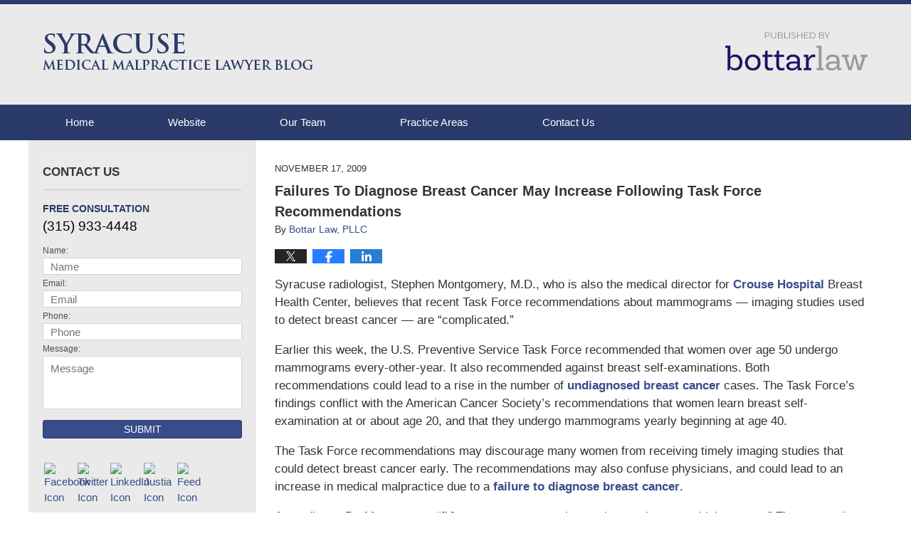

--- FILE ---
content_type: text/html; charset=UTF-8
request_url: https://www.syracusemedicalmalpracticelawyerblog.com/failures-to-diagnose-breast-ca/
body_size: 11864
content:
<!DOCTYPE html>
<html class="no-js displaymode-full" itemscope itemtype="http://schema.org/Blog" lang="en-US">
	<head prefix="og: http://ogp.me/ns# article: http://ogp.me/ns/article#" >
		<meta http-equiv="Content-Type" content="text/html; charset=utf-8" />
		<title>Failures To Diagnose Breast Cancer May Increase Following Task Force Recommendations &#8212; Syracuse Medical Malpractice Lawyer Blog &#8212; November 17, 2009</title>
		<meta name="viewport" content="width=device-width, initial-scale=1.0" />

		<link rel="stylesheet" type="text/css" media="all" href="https://www.syracusemedicalmalpracticelawyerblog.com/jresources/v/20241115011444/css/main.css" />


		<script type="text/javascript">
			document.documentElement.className = document.documentElement.className.replace(/\bno-js\b/,"js");
		</script>

		<meta name="referrer" content="origin" />
		<meta name="referrer" content="unsafe-url" />

		<meta name='robots' content='index, follow, max-image-preview:large, max-snippet:-1, max-video-preview:-1' />
	<style>img:is([sizes="auto" i], [sizes^="auto," i]) { contain-intrinsic-size: 3000px 1500px }</style>
	
	<!-- This site is optimized with the Yoast SEO plugin v25.7 - https://yoast.com/wordpress/plugins/seo/ -->
	<meta name="description" content="Syracuse radiologist, Stephen Montgomery, M.D., who is also the medical director for Crouse Hospital Breast Health Center, believes that recent Task Force &#8212; November 17, 2009" />
	<link rel="canonical" href="https://www.syracusemedicalmalpracticelawyerblog.com/failures-to-diagnose-breast-ca/" />
	<meta name="twitter:label1" content="Written by" />
	<meta name="twitter:data1" content="Bottar Law, PLLC" />
	<meta name="twitter:label2" content="Est. reading time" />
	<meta name="twitter:data2" content="1 minute" />
	<!-- / Yoast SEO plugin. -->


<link rel="alternate" type="application/rss+xml" title="Syracuse Medical Malpractice Lawyer Blog &raquo; Feed" href="https://www.syracusemedicalmalpracticelawyerblog.com/feed/" />
<link rel="alternate" type="application/rss+xml" title="Syracuse Medical Malpractice Lawyer Blog &raquo; Comments Feed" href="https://www.syracusemedicalmalpracticelawyerblog.com/comments/feed/" />
<script type="text/javascript">
/* <![CDATA[ */
window._wpemojiSettings = {"baseUrl":"https:\/\/s.w.org\/images\/core\/emoji\/16.0.1\/72x72\/","ext":".png","svgUrl":"https:\/\/s.w.org\/images\/core\/emoji\/16.0.1\/svg\/","svgExt":".svg","source":{"concatemoji":"https:\/\/www.syracusemedicalmalpracticelawyerblog.com\/wp-includes\/js\/wp-emoji-release.min.js?ver=7f08c3448240c80842b50f945023b5cf"}};
/*! This file is auto-generated */
!function(s,n){var o,i,e;function c(e){try{var t={supportTests:e,timestamp:(new Date).valueOf()};sessionStorage.setItem(o,JSON.stringify(t))}catch(e){}}function p(e,t,n){e.clearRect(0,0,e.canvas.width,e.canvas.height),e.fillText(t,0,0);var t=new Uint32Array(e.getImageData(0,0,e.canvas.width,e.canvas.height).data),a=(e.clearRect(0,0,e.canvas.width,e.canvas.height),e.fillText(n,0,0),new Uint32Array(e.getImageData(0,0,e.canvas.width,e.canvas.height).data));return t.every(function(e,t){return e===a[t]})}function u(e,t){e.clearRect(0,0,e.canvas.width,e.canvas.height),e.fillText(t,0,0);for(var n=e.getImageData(16,16,1,1),a=0;a<n.data.length;a++)if(0!==n.data[a])return!1;return!0}function f(e,t,n,a){switch(t){case"flag":return n(e,"\ud83c\udff3\ufe0f\u200d\u26a7\ufe0f","\ud83c\udff3\ufe0f\u200b\u26a7\ufe0f")?!1:!n(e,"\ud83c\udde8\ud83c\uddf6","\ud83c\udde8\u200b\ud83c\uddf6")&&!n(e,"\ud83c\udff4\udb40\udc67\udb40\udc62\udb40\udc65\udb40\udc6e\udb40\udc67\udb40\udc7f","\ud83c\udff4\u200b\udb40\udc67\u200b\udb40\udc62\u200b\udb40\udc65\u200b\udb40\udc6e\u200b\udb40\udc67\u200b\udb40\udc7f");case"emoji":return!a(e,"\ud83e\udedf")}return!1}function g(e,t,n,a){var r="undefined"!=typeof WorkerGlobalScope&&self instanceof WorkerGlobalScope?new OffscreenCanvas(300,150):s.createElement("canvas"),o=r.getContext("2d",{willReadFrequently:!0}),i=(o.textBaseline="top",o.font="600 32px Arial",{});return e.forEach(function(e){i[e]=t(o,e,n,a)}),i}function t(e){var t=s.createElement("script");t.src=e,t.defer=!0,s.head.appendChild(t)}"undefined"!=typeof Promise&&(o="wpEmojiSettingsSupports",i=["flag","emoji"],n.supports={everything:!0,everythingExceptFlag:!0},e=new Promise(function(e){s.addEventListener("DOMContentLoaded",e,{once:!0})}),new Promise(function(t){var n=function(){try{var e=JSON.parse(sessionStorage.getItem(o));if("object"==typeof e&&"number"==typeof e.timestamp&&(new Date).valueOf()<e.timestamp+604800&&"object"==typeof e.supportTests)return e.supportTests}catch(e){}return null}();if(!n){if("undefined"!=typeof Worker&&"undefined"!=typeof OffscreenCanvas&&"undefined"!=typeof URL&&URL.createObjectURL&&"undefined"!=typeof Blob)try{var e="postMessage("+g.toString()+"("+[JSON.stringify(i),f.toString(),p.toString(),u.toString()].join(",")+"));",a=new Blob([e],{type:"text/javascript"}),r=new Worker(URL.createObjectURL(a),{name:"wpTestEmojiSupports"});return void(r.onmessage=function(e){c(n=e.data),r.terminate(),t(n)})}catch(e){}c(n=g(i,f,p,u))}t(n)}).then(function(e){for(var t in e)n.supports[t]=e[t],n.supports.everything=n.supports.everything&&n.supports[t],"flag"!==t&&(n.supports.everythingExceptFlag=n.supports.everythingExceptFlag&&n.supports[t]);n.supports.everythingExceptFlag=n.supports.everythingExceptFlag&&!n.supports.flag,n.DOMReady=!1,n.readyCallback=function(){n.DOMReady=!0}}).then(function(){return e}).then(function(){var e;n.supports.everything||(n.readyCallback(),(e=n.source||{}).concatemoji?t(e.concatemoji):e.wpemoji&&e.twemoji&&(t(e.twemoji),t(e.wpemoji)))}))}((window,document),window._wpemojiSettings);
/* ]]> */
</script>
<style id='wp-emoji-styles-inline-css' type='text/css'>

	img.wp-smiley, img.emoji {
		display: inline !important;
		border: none !important;
		box-shadow: none !important;
		height: 1em !important;
		width: 1em !important;
		margin: 0 0.07em !important;
		vertical-align: -0.1em !important;
		background: none !important;
		padding: 0 !important;
	}
</style>
<link rel='stylesheet' id='wp-block-library-css' href='https://www.syracusemedicalmalpracticelawyerblog.com/wp-includes/css/dist/block-library/style.min.css?ver=7f08c3448240c80842b50f945023b5cf' type='text/css' media='all' />
<style id='classic-theme-styles-inline-css' type='text/css'>
/*! This file is auto-generated */
.wp-block-button__link{color:#fff;background-color:#32373c;border-radius:9999px;box-shadow:none;text-decoration:none;padding:calc(.667em + 2px) calc(1.333em + 2px);font-size:1.125em}.wp-block-file__button{background:#32373c;color:#fff;text-decoration:none}
</style>
<style id='global-styles-inline-css' type='text/css'>
:root{--wp--preset--aspect-ratio--square: 1;--wp--preset--aspect-ratio--4-3: 4/3;--wp--preset--aspect-ratio--3-4: 3/4;--wp--preset--aspect-ratio--3-2: 3/2;--wp--preset--aspect-ratio--2-3: 2/3;--wp--preset--aspect-ratio--16-9: 16/9;--wp--preset--aspect-ratio--9-16: 9/16;--wp--preset--color--black: #000000;--wp--preset--color--cyan-bluish-gray: #abb8c3;--wp--preset--color--white: #ffffff;--wp--preset--color--pale-pink: #f78da7;--wp--preset--color--vivid-red: #cf2e2e;--wp--preset--color--luminous-vivid-orange: #ff6900;--wp--preset--color--luminous-vivid-amber: #fcb900;--wp--preset--color--light-green-cyan: #7bdcb5;--wp--preset--color--vivid-green-cyan: #00d084;--wp--preset--color--pale-cyan-blue: #8ed1fc;--wp--preset--color--vivid-cyan-blue: #0693e3;--wp--preset--color--vivid-purple: #9b51e0;--wp--preset--gradient--vivid-cyan-blue-to-vivid-purple: linear-gradient(135deg,rgba(6,147,227,1) 0%,rgb(155,81,224) 100%);--wp--preset--gradient--light-green-cyan-to-vivid-green-cyan: linear-gradient(135deg,rgb(122,220,180) 0%,rgb(0,208,130) 100%);--wp--preset--gradient--luminous-vivid-amber-to-luminous-vivid-orange: linear-gradient(135deg,rgba(252,185,0,1) 0%,rgba(255,105,0,1) 100%);--wp--preset--gradient--luminous-vivid-orange-to-vivid-red: linear-gradient(135deg,rgba(255,105,0,1) 0%,rgb(207,46,46) 100%);--wp--preset--gradient--very-light-gray-to-cyan-bluish-gray: linear-gradient(135deg,rgb(238,238,238) 0%,rgb(169,184,195) 100%);--wp--preset--gradient--cool-to-warm-spectrum: linear-gradient(135deg,rgb(74,234,220) 0%,rgb(151,120,209) 20%,rgb(207,42,186) 40%,rgb(238,44,130) 60%,rgb(251,105,98) 80%,rgb(254,248,76) 100%);--wp--preset--gradient--blush-light-purple: linear-gradient(135deg,rgb(255,206,236) 0%,rgb(152,150,240) 100%);--wp--preset--gradient--blush-bordeaux: linear-gradient(135deg,rgb(254,205,165) 0%,rgb(254,45,45) 50%,rgb(107,0,62) 100%);--wp--preset--gradient--luminous-dusk: linear-gradient(135deg,rgb(255,203,112) 0%,rgb(199,81,192) 50%,rgb(65,88,208) 100%);--wp--preset--gradient--pale-ocean: linear-gradient(135deg,rgb(255,245,203) 0%,rgb(182,227,212) 50%,rgb(51,167,181) 100%);--wp--preset--gradient--electric-grass: linear-gradient(135deg,rgb(202,248,128) 0%,rgb(113,206,126) 100%);--wp--preset--gradient--midnight: linear-gradient(135deg,rgb(2,3,129) 0%,rgb(40,116,252) 100%);--wp--preset--font-size--small: 13px;--wp--preset--font-size--medium: 20px;--wp--preset--font-size--large: 36px;--wp--preset--font-size--x-large: 42px;--wp--preset--spacing--20: 0.44rem;--wp--preset--spacing--30: 0.67rem;--wp--preset--spacing--40: 1rem;--wp--preset--spacing--50: 1.5rem;--wp--preset--spacing--60: 2.25rem;--wp--preset--spacing--70: 3.38rem;--wp--preset--spacing--80: 5.06rem;--wp--preset--shadow--natural: 6px 6px 9px rgba(0, 0, 0, 0.2);--wp--preset--shadow--deep: 12px 12px 50px rgba(0, 0, 0, 0.4);--wp--preset--shadow--sharp: 6px 6px 0px rgba(0, 0, 0, 0.2);--wp--preset--shadow--outlined: 6px 6px 0px -3px rgba(255, 255, 255, 1), 6px 6px rgba(0, 0, 0, 1);--wp--preset--shadow--crisp: 6px 6px 0px rgba(0, 0, 0, 1);}:where(.is-layout-flex){gap: 0.5em;}:where(.is-layout-grid){gap: 0.5em;}body .is-layout-flex{display: flex;}.is-layout-flex{flex-wrap: wrap;align-items: center;}.is-layout-flex > :is(*, div){margin: 0;}body .is-layout-grid{display: grid;}.is-layout-grid > :is(*, div){margin: 0;}:where(.wp-block-columns.is-layout-flex){gap: 2em;}:where(.wp-block-columns.is-layout-grid){gap: 2em;}:where(.wp-block-post-template.is-layout-flex){gap: 1.25em;}:where(.wp-block-post-template.is-layout-grid){gap: 1.25em;}.has-black-color{color: var(--wp--preset--color--black) !important;}.has-cyan-bluish-gray-color{color: var(--wp--preset--color--cyan-bluish-gray) !important;}.has-white-color{color: var(--wp--preset--color--white) !important;}.has-pale-pink-color{color: var(--wp--preset--color--pale-pink) !important;}.has-vivid-red-color{color: var(--wp--preset--color--vivid-red) !important;}.has-luminous-vivid-orange-color{color: var(--wp--preset--color--luminous-vivid-orange) !important;}.has-luminous-vivid-amber-color{color: var(--wp--preset--color--luminous-vivid-amber) !important;}.has-light-green-cyan-color{color: var(--wp--preset--color--light-green-cyan) !important;}.has-vivid-green-cyan-color{color: var(--wp--preset--color--vivid-green-cyan) !important;}.has-pale-cyan-blue-color{color: var(--wp--preset--color--pale-cyan-blue) !important;}.has-vivid-cyan-blue-color{color: var(--wp--preset--color--vivid-cyan-blue) !important;}.has-vivid-purple-color{color: var(--wp--preset--color--vivid-purple) !important;}.has-black-background-color{background-color: var(--wp--preset--color--black) !important;}.has-cyan-bluish-gray-background-color{background-color: var(--wp--preset--color--cyan-bluish-gray) !important;}.has-white-background-color{background-color: var(--wp--preset--color--white) !important;}.has-pale-pink-background-color{background-color: var(--wp--preset--color--pale-pink) !important;}.has-vivid-red-background-color{background-color: var(--wp--preset--color--vivid-red) !important;}.has-luminous-vivid-orange-background-color{background-color: var(--wp--preset--color--luminous-vivid-orange) !important;}.has-luminous-vivid-amber-background-color{background-color: var(--wp--preset--color--luminous-vivid-amber) !important;}.has-light-green-cyan-background-color{background-color: var(--wp--preset--color--light-green-cyan) !important;}.has-vivid-green-cyan-background-color{background-color: var(--wp--preset--color--vivid-green-cyan) !important;}.has-pale-cyan-blue-background-color{background-color: var(--wp--preset--color--pale-cyan-blue) !important;}.has-vivid-cyan-blue-background-color{background-color: var(--wp--preset--color--vivid-cyan-blue) !important;}.has-vivid-purple-background-color{background-color: var(--wp--preset--color--vivid-purple) !important;}.has-black-border-color{border-color: var(--wp--preset--color--black) !important;}.has-cyan-bluish-gray-border-color{border-color: var(--wp--preset--color--cyan-bluish-gray) !important;}.has-white-border-color{border-color: var(--wp--preset--color--white) !important;}.has-pale-pink-border-color{border-color: var(--wp--preset--color--pale-pink) !important;}.has-vivid-red-border-color{border-color: var(--wp--preset--color--vivid-red) !important;}.has-luminous-vivid-orange-border-color{border-color: var(--wp--preset--color--luminous-vivid-orange) !important;}.has-luminous-vivid-amber-border-color{border-color: var(--wp--preset--color--luminous-vivid-amber) !important;}.has-light-green-cyan-border-color{border-color: var(--wp--preset--color--light-green-cyan) !important;}.has-vivid-green-cyan-border-color{border-color: var(--wp--preset--color--vivid-green-cyan) !important;}.has-pale-cyan-blue-border-color{border-color: var(--wp--preset--color--pale-cyan-blue) !important;}.has-vivid-cyan-blue-border-color{border-color: var(--wp--preset--color--vivid-cyan-blue) !important;}.has-vivid-purple-border-color{border-color: var(--wp--preset--color--vivid-purple) !important;}.has-vivid-cyan-blue-to-vivid-purple-gradient-background{background: var(--wp--preset--gradient--vivid-cyan-blue-to-vivid-purple) !important;}.has-light-green-cyan-to-vivid-green-cyan-gradient-background{background: var(--wp--preset--gradient--light-green-cyan-to-vivid-green-cyan) !important;}.has-luminous-vivid-amber-to-luminous-vivid-orange-gradient-background{background: var(--wp--preset--gradient--luminous-vivid-amber-to-luminous-vivid-orange) !important;}.has-luminous-vivid-orange-to-vivid-red-gradient-background{background: var(--wp--preset--gradient--luminous-vivid-orange-to-vivid-red) !important;}.has-very-light-gray-to-cyan-bluish-gray-gradient-background{background: var(--wp--preset--gradient--very-light-gray-to-cyan-bluish-gray) !important;}.has-cool-to-warm-spectrum-gradient-background{background: var(--wp--preset--gradient--cool-to-warm-spectrum) !important;}.has-blush-light-purple-gradient-background{background: var(--wp--preset--gradient--blush-light-purple) !important;}.has-blush-bordeaux-gradient-background{background: var(--wp--preset--gradient--blush-bordeaux) !important;}.has-luminous-dusk-gradient-background{background: var(--wp--preset--gradient--luminous-dusk) !important;}.has-pale-ocean-gradient-background{background: var(--wp--preset--gradient--pale-ocean) !important;}.has-electric-grass-gradient-background{background: var(--wp--preset--gradient--electric-grass) !important;}.has-midnight-gradient-background{background: var(--wp--preset--gradient--midnight) !important;}.has-small-font-size{font-size: var(--wp--preset--font-size--small) !important;}.has-medium-font-size{font-size: var(--wp--preset--font-size--medium) !important;}.has-large-font-size{font-size: var(--wp--preset--font-size--large) !important;}.has-x-large-font-size{font-size: var(--wp--preset--font-size--x-large) !important;}
:where(.wp-block-post-template.is-layout-flex){gap: 1.25em;}:where(.wp-block-post-template.is-layout-grid){gap: 1.25em;}
:where(.wp-block-columns.is-layout-flex){gap: 2em;}:where(.wp-block-columns.is-layout-grid){gap: 2em;}
:root :where(.wp-block-pullquote){font-size: 1.5em;line-height: 1.6;}
</style>
<script type="text/javascript" src="https://www.syracusemedicalmalpracticelawyerblog.com/wp-includes/js/jquery/jquery.min.js?ver=3.7.1" id="jquery-core-js"></script>
<script type="text/javascript" src="https://www.syracusemedicalmalpracticelawyerblog.com/wp-includes/js/jquery/jquery-migrate.min.js?ver=3.4.1" id="jquery-migrate-js"></script>
<link rel="https://api.w.org/" href="https://www.syracusemedicalmalpracticelawyerblog.com/wp-json/" /><link rel="alternate" title="JSON" type="application/json" href="https://www.syracusemedicalmalpracticelawyerblog.com/wp-json/wp/v2/posts/81" /><link rel="EditURI" type="application/rsd+xml" title="RSD" href="https://www.syracusemedicalmalpracticelawyerblog.com/xmlrpc.php?rsd" />

<link rel='shortlink' href='https://wp.me/p82zhV-1j' />
<link rel="alternate" title="oEmbed (JSON)" type="application/json+oembed" href="https://www.syracusemedicalmalpracticelawyerblog.com/wp-json/oembed/1.0/embed?url=https%3A%2F%2Fwww.syracusemedicalmalpracticelawyerblog.com%2Ffailures-to-diagnose-breast-ca%2F" />
<link rel="alternate" title="oEmbed (XML)" type="text/xml+oembed" href="https://www.syracusemedicalmalpracticelawyerblog.com/wp-json/oembed/1.0/embed?url=https%3A%2F%2Fwww.syracusemedicalmalpracticelawyerblog.com%2Ffailures-to-diagnose-breast-ca%2F&#038;format=xml" />
<link rel="amphtml" href="https://www.syracusemedicalmalpracticelawyerblog.com/amp/failures-to-diagnose-breast-ca/" />
		<!-- Willow Authorship Tags -->
<link href="https://www.bottarlaw.com/" rel="publisher" />
<link href="https://www.bottarlaw.com/" rel="author" />

<!-- End Willow Authorship Tags -->		<!-- Willow Opengraph and Twitter Cards -->
<meta name="twitter:creator" content="@BottarLaw" />
<meta name="twitter:card" content="summary" />
<meta name="twitter:url" content="https://wp.me/p82zhV-1j" />
<meta name="twitter:title" content="Failures To Diagnose Breast Cancer May Increase Following Task Force Recommendations" />
<meta name="twitter:description" content="Syracuse radiologist, Stephen Montgomery, M.D., who is also the medical director for Crouse Hospital Breast Health Center, believes that recent Task Force recommendations about mammograms -- ..." />
<meta name="twitter:image" content="https://www.syracusemedicalmalpracticelawyerblog.com/files/2019/03/social-image-logo-og.png" />
<meta property="article:published_time" content="2009-11-17T22:30:02-05:00" />
<meta property="article:modified_time" content="2009-11-17T22:30:02-05:00" />
<meta property="article:section" content="Medical Malpractice" />
<meta property="article:author" content="https://www.facebook.com/Syracuse.Injury.Lawyer" />
<meta property="og:url" content="https://www.syracusemedicalmalpracticelawyerblog.com/failures-to-diagnose-breast-ca/" />
<meta property="og:title" content="Failures To Diagnose Breast Cancer May Increase Following Task Force Recommendations" />
<meta property="og:description" content="Syracuse radiologist, Stephen Montgomery, M.D., who is also the medical director for Crouse Hospital Breast Health Center, believes that recent Task Force recommendations about mammograms -- ..." />
<meta property="og:type" content="article" />
<meta property="og:image" content="https://www.syracusemedicalmalpracticelawyerblog.com/files/2019/03/social-image-logo-og.png" />
<meta property="og:image:width" content="1200" />
<meta property="og:image:height" content="1200" />
<meta property="og:image:url" content="https://www.syracusemedicalmalpracticelawyerblog.com/files/2019/03/social-image-logo-og.png" />
<meta property="og:image:secure_url" content="https://www.syracusemedicalmalpracticelawyerblog.com/files/2019/03/social-image-logo-og.png" />
<meta property="og:site_name" content="Syracuse Medical Malpractice Lawyer Blog" />

<!-- End Willow Opengraph and Twitter Cards -->

				<link rel="shortcut icon" type="image/x-icon" href="https://www.syracusemedicalmalpracticelawyerblog.com/jresources/v/20241115011444/icons/favicon.ico"  />
<!-- Google Analytics Metadata -->
<script> window.jmetadata = window.jmetadata || { site: { id: '538', installation: 'lawblogger', name: 'syracusemedicalmalpracticelawyerblog-com',  willow: '1', domain: 'syracusemedicalmalpracticelawyerblog.com', key: 'Li0tLSAuLi0gLi4uIC0gLi4gLi1zeXJhY3VzZW1lZGljYWxtYWxwcmFjdGljZWxhd3llcmJsb2cuY29t' }, analytics: { ga4: [ { measurementId: 'G-3VX65MHD7N' } ] } } </script>
<!-- End of Google Analytics Metadata -->

<!-- Google Tag Manager -->
<script>(function(w,d,s,l,i){w[l]=w[l]||[];w[l].push({'gtm.start': new Date().getTime(),event:'gtm.js'});var f=d.getElementsByTagName(s)[0], j=d.createElement(s),dl=l!='dataLayer'?'&l='+l:'';j.async=true;j.src= 'https://www.googletagmanager.com/gtm.js?id='+i+dl;f.parentNode.insertBefore(j,f); })(window,document,'script','dataLayer','GTM-PHFNLNH');</script>
<!-- End Google Tag Manager -->

<link rel="next" href="https://www.syracusemedicalmalpracticelawyerblog.com/syracuse-medical-malpractice-l/" />
<link rel="prev" href="https://www.syracusemedicalmalpracticelawyerblog.com/stroke-and-heart-attack-associ/" />

	<script async defer src="https://justatic.com/e/widgets/js/justia.js"></script>

	</head>
	<body class="willow willow-responsive wp-singular post-template-default single single-post postid-81 single-format-standard wp-theme-Willow-Responsive">
	<div id="top-numbers-v2" class="tnv2-sticky">
    <ul>
        <li> Free Consultation: <strong>(315) 933-4448</strong> <a class="tnv2-button" rel="nofollow" href="tel:+1-315-933-4448" data-gtm-location="Sticky Header" data-gtm-value="+1-315-933-4448" data-gtm-action="Contact" data-gtm-category="Phones" data-gtm-device="Mobile" data-gtm-event="phone_contact" data-gtm-label="Call" data-gtm-target="Button" data-gtm-type="click">Tap Here To Call Us</a> </li>
    </ul>
</div>

<div id="fb-root"></div>

		<div class="container">
			<div class="cwrap">

			<!-- HEADER -->
			<header id="header" role="banner">
							<div id="head" class="header-tag-group">

					<div id="logo">
						<a href="https://www.syracusemedicalmalpracticelawyerblog.com/">							<img src="https://www.syracusemedicalmalpracticelawyerblog.com/jresources/v/20241115011444/images/logo.png" id="mainlogo" alt="Bottar Law, PLLC" />
							Syracuse Medical Malpractice Lawyer Blog</a>
					</div>
										<div id="tagline"><a  href="https://www.bottarlaw.com/" class="tagline-link tagline-text">Published By Bottar Law, PLLC</a></div>
									</div><!--/#head-->
				<nav id="main-nav" role="navigation">
					<span class="visuallyhidden">Navigation</span>
					<div id="topnav" class="topnav nav-custom"><ul id="tnav-toplevel" class="menu"><li id="menu-item-8" class="priority_1 menu-item menu-item-type-custom menu-item-object-custom menu-item-home menu-item-8"><a href="https://www.syracusemedicalmalpracticelawyerblog.com/">Home</a></li>
<li id="menu-item-9" class="priority_3 menu-item menu-item-type-custom menu-item-object-custom menu-item-9"><a href="https://www.bottarlaw.com/">Website</a></li>
<li id="menu-item-20" class="priority_4 menu-item menu-item-type-custom menu-item-object-custom menu-item-20"><a href="https://www.bottarlaw.com/our-team/">Our Team</a></li>
<li id="menu-item-10" class="priority_3 menu-item menu-item-type-custom menu-item-object-custom menu-item-10"><a href="https://www.bottarlaw.com/practice-areas/medical-malpractice/">Practice Areas</a></li>
<li id="menu-item-11" class="priority_1 menu-item menu-item-type-custom menu-item-object-custom menu-item-11"><a href="https://www.bottarlaw.com/contact-us/">Contact Us</a></li>
</ul></div>				</nav>
							</header>

			            

            <!-- MAIN -->
            <div id="main">
	                            <div class="mwrap">
                	
                	
	                <section class="content">
	                		                	<div class="bodytext">
		                	

<article id="post-81" class="entry post-81 post type-post status-publish format-standard hentry category-medical-malpractice" itemprop="blogPost" itemtype="http://schema.org/BlogPosting" itemscope>
	<link itemprop="mainEntityOfPage" href="https://www.syracusemedicalmalpracticelawyerblog.com/failures-to-diagnose-breast-ca/" />
	<div class="inner-wrapper">
		<header>

			
			
						<div id="default-featured-image-81-post-id-81" itemprop="image" itemtype="http://schema.org/ImageObject" itemscope>
	<link itemprop="url" href="https://www.syracusemedicalmalpracticelawyerblog.com/files/2019/03/social-image-logo-og.png" />
	<meta itemprop="width" content="1200" />
	<meta itemprop="height" content="1200" />
	<meta itemprop="representativeOfPage" content="http://schema.org/False" />
</div>
			<div class="published-date"><span class="published-date-label">Published on:</span> <time datetime="2009-11-17T22:30:02-05:00" class="post-date published" itemprop="datePublished" pubdate>November 17, 2009</time></div>
			
			
            <h1 class="entry-title" itemprop="name">Failures To Diagnose Breast Cancer May Increase Following Task Force Recommendations</h1>
                <meta itemprop="headline" content="Failures To Diagnose Breast Cancer May Increase Following Task Force Recommendations" />
			
			
			<div class="author vcard">By <span itemprop="author" itemtype="http://schema.org/Organization" itemscope><a href="https://www.bottarlaw.com/" class="url fn author-bottarleone1 author-1367 post-author-link" rel="author" target="_self" itemprop="url"><span itemprop="name">Bottar Law, PLLC</span></a><meta itemprop="sameAs" content="https://twitter.com/BottarLaw" /><meta itemprop="sameAs" content="https://www.facebook.com/Syracuse.Injury.Lawyer" /><meta itemprop="sameAs" content="http://lawyers.justia.com/firm/bottar-leone-19945" /></span></div>
			
			<div class="sharelinks sharelinks-81 sharelinks-horizontal" id="sharelinks-81">
	<a href="https://twitter.com/intent/tweet?url=https%3A%2F%2Fwp.me%2Fp82zhV-1j&amp;text=Failures+To+Diagnose+Breast+Cancer+May+Increase+Following+Task+Force+Recommendations&amp;related=BottarLaw%3APost+Author" target="_blank"  onclick="javascript:window.open(this.href, '', 'menubar=no,toolbar=no,resizable=yes,scrollbars=yes,height=600,width=600');return false;"><img src="https://www.syracusemedicalmalpracticelawyerblog.com/wp-content/themes/Willow-Responsive/images/share/twitter.gif" alt="Tweet this Post" /></a>
	<a href="https://www.facebook.com/sharer/sharer.php?u=https%3A%2F%2Fwww.syracusemedicalmalpracticelawyerblog.com%2Ffailures-to-diagnose-breast-ca%2F" target="_blank"  onclick="javascript:window.open(this.href, '', 'menubar=no,toolbar=no,resizable=yes,scrollbars=yes,height=600,width=600');return false;"><img src="https://www.syracusemedicalmalpracticelawyerblog.com/wp-content/themes/Willow-Responsive/images/share/fb.gif" alt="Share on Facebook" /></a>
	<a href="http://www.linkedin.com/shareArticle?mini=true&amp;url=https%3A%2F%2Fwww.syracusemedicalmalpracticelawyerblog.com%2Ffailures-to-diagnose-breast-ca%2F&amp;title=Failures+To+Diagnose+Breast+Cancer+May+Increase+Following+Task+Force+Recommendations&amp;source=Syracuse+Medical+Malpractice+Lawyer+Blog" target="_blank"  onclick="javascript:window.open(this.href, '', 'menubar=no,toolbar=no,resizable=yes,scrollbars=yes,height=600,width=600');return false;"><img src="https://www.syracusemedicalmalpracticelawyerblog.com/wp-content/themes/Willow-Responsive/images/share/linkedin.gif" alt="Share on LinkedIn" /></a>
</div>					</header>
		<div class="content" itemprop="articleBody">
									<div class="entry-content">
								<p>Syracuse radiologist, Stephen Montgomery, M.D., who is also the medical director for <a href="https://www.bottarlaw.com/lawyer-attorney-1415757.html">Crouse Hospital</a> Breast Health Center, believes that recent Task Force recommendations about mammograms &#8212; imaging studies used to detect breast cancer &#8212; are &#8220;complicated.&#8221;</p>
<p>Earlier this week, the U.S. Preventive Service Task Force recommended that women over age 50 undergo mammograms every-other-year.  It also recommended against breast self-examinations.  Both recommendations could lead to a rise in the number of <a href="https://www.bottarlaw.com/lawyer-attorney-1423060.html">undiagnosed breast cancer</a> cases.  The Task Force&#8217;s findings conflict with the American Cancer Society&#8217;s recommendations that women learn breast self-examination at or about age 20, and that they undergo mammograms yearly beginning at age 40.</p>
<p>The Task Force recommendations may discourage many women from receiving timely imaging studies that could detect breast cancer early.  The recommendations may also confuse physicians, and could lead to an increase in medical malpractice due to a <a href="https://www.bottarlaw.com/lawyer-attorney-1423060.html">failure to diagnose breast cancer</a>.</p>
<p>According to Dr. Montgomery, &#8220;[b]reast cancers are going to show up later, at a higher stage.&#8221;  That means &#8220;a higher mortality.&#8221;<br />
<span id="more-81"></span><br />
The trial lawyers at Bottar Law, PLLC, have decades of experience investigating, prosecuting and trying to verdict all types of <a href="https://www.bottarlaw.com/lawyer-attorney-1393993.html">medical malpractice</a> cases including the <a href="https://www.bottarlaw.com/lawyer-attorney-1423060.html">failure to diagnose breast cancer</a>.  If you or a loved one have been diagnosed with breast cancer, you and/or your family may be entitled to compensation for lifelong health care, medical expenses, medical bills, loss of income, and pain and suffering.</p>
<p>To discuss your case or concerns with an experienced Central New York <a href="https://www.bottarlaw.com/lawyer-attorney-1393993.html">medical malpractice</a> and <a href="https://www.bottarlaw.com/lawyer-attorney-1420982.html">failure to diagnose cancer</a> attorney, contact Bottar Law, PLLC now at (315) 933-4448, or by e-mail at info@bottarlaw.com.</p>
							</div>
					</div>
		<footer>
							<div class="author vcard">By <span itemprop="author" itemtype="http://schema.org/Organization" itemscope><a href="https://www.bottarlaw.com/" class="url fn author-bottarleone1 author-1367 post-author-link" rel="author" target="_self" itemprop="url"><span itemprop="name">Bottar Law, PLLC</span></a><meta itemprop="sameAs" content="https://twitter.com/BottarLaw" /><meta itemprop="sameAs" content="https://www.facebook.com/Syracuse.Injury.Lawyer" /><meta itemprop="sameAs" content="http://lawyers.justia.com/firm/bottar-leone-19945" /></span></div>						<div itemprop="publisher" itemtype="http://schema.org/Organization" itemscope>
				<meta itemprop="name" content="Bottar Law, PLLC" />
				
<div itemprop="logo" itemtype="http://schema.org/ImageObject" itemscope>
	<link itemprop="url" href="https://www.syracusemedicalmalpracticelawyerblog.com/files/2019/03/BottarLogo.png" />
	<meta itemprop="height" content="60" />
	<meta itemprop="width" content="229" />
	<meta itemprop="representativeOfPage" content="http://schema.org/True" />
</div>
			</div>

			<div class="category-list"><span class="category-list-label">Posted in:</span> <span class="category-list-items"><a href="https://www.syracusemedicalmalpracticelawyerblog.com/category/medical-malpractice/" title="View all posts in Medical Malpractice" class="category-medical-malpractice term-11 post-category-link">Medical Malpractice</a></span></div>			
			<div class="published-date"><span class="published-date-label">Published on:</span> <time datetime="2009-11-17T22:30:02-05:00" class="post-date published" itemprop="datePublished" pubdate>November 17, 2009</time></div>			<div class="visuallyhidden">Updated:
				<time datetime="2009-11-17T22:30:02-05:00" class="updated" itemprop="dateModified">November 17, 2009 10:30 pm</time>
			</div>

			
			
			
			
<!-- You can start editing here. -->


			<!-- If comments are closed. -->
		<p class="nocomments">Comments are closed.</p>

	

		</footer>

	</div>
</article>
	<div class="navigation">
		<nav id="post-pagination-bottom" class="pagination post-pagination" role="navigation">
		<span class="nav-prev"><a rel="prev" href="https://www.syracusemedicalmalpracticelawyerblog.com/stroke-and-heart-attack-associ/" title="Stroke and Heart Attack Associated With Lack of Vitamin D"><span class="arrow-left">&laquo;</span> Previous</a></span> <span class="nav-sep">|</span> <span class="nav-home"><a rel="home" href="https://www.syracusemedicalmalpracticelawyerblog.com/">Home</a></span> <span class="nav-sep">|</span> <span class="nav-next"><a rel="next" href="https://www.syracusemedicalmalpracticelawyerblog.com/syracuse-medical-malpractice-l/" title="Syracuse Medical Malpractice Lawyers On Revised Cancer Screening Guidelines">Next <span class="arrow-right">&raquo;</span></a></span>				</nav>
	</div>
								</div>

																<aside class="sidebar primary-sidebar sc-2 secondary-content" id="sc-2">
			</aside>

							
						</section>

						<aside class="sidebar secondary-sidebar sc-1 secondary-content" id="sc-1">
	    <div id="justia_contact_form-2" class="widget sidebar-widget primary-sidebar-widget justia_contact_form">
    <strong class="widget-title sidebar-widget-title primary-sidebar-widget-title">Contact Us</strong><div class="content widget-content sidebar-widget-content primary-sidebar-widget-content">
    <div class="formdesc">
    Free Consultation
    <strong>(315) 933-4448</strong>
</div>
    <div id="contactform">
            <form data-gtm-label="Consultation Form" data-gtm-action="Submission" data-gtm-category="Forms" data-gtm-type="submission" data-gtm-conversion="1" id="genericcontactform" name="genericcontactform" action="/jshared/blog-contactus/" class="widget_form" data-validate="parsley">
            <div data-directive="j-recaptcha" data-recaptcha-key="6LfWaCwsAAAAAG1MLh56fOIO69nh5XvP-m42_CVs" data-version="2" data-set-lang="en"></div>
            <div id="errmsg"></div>
            <input type="hidden" name="wpid" value="2" />
            <input type="hidden" name="5_From_Page" value="Syracuse Medical Malpractice Lawyer Blog" />
            <input type="hidden" name="firm_name" value="Bottar Law, PLLC" />
            <input type="hidden" name="blog_name" value="Syracuse Medical Malpractice Lawyer Blog" />
            <input type="hidden" name="site_id" value="" />
            <input type="hidden" name="prefix" value="538" />
            <input type="hidden" name="source" value="main" />
            <input type="hidden" name="source_off" value="" />
            <input type="hidden" name="return_url" value="https://www.syracusemedicalmalpracticelawyerblog.com/thank-you/" />
            <input type="hidden" name="current_url" value="https://www.syracusemedicalmalpracticelawyerblog.com/failures-to-diagnose-breast-ca/" />
            <input type="hidden" name="big_or_small" value="big" />
            <input type="hidden" name="is_blog" value="yes" />
            <span class="fld name"><label for="Name">Name:</label><input type="text" name="10_Name" id="Name" value=""  placeholder="Name"   class="required"  required/></span><span class="fld email"><label for="Email">Email:</label><input type="email" name="20_Email" id="Email" value=""  placeholder="Email"   class="required"  required/></span><span class="fld phone"><label for="Phone">Phone:</label><input type="tel" name="30_Phone" id="Phone" value=""  placeholder="Phone"  pattern="[\+\(\)\d -]+" title="Please enter a valid phone number."  class="required"  required/></span><span class="fld message"><label for="Message">Message:</label><textarea name="40_Message" id="Message"  placeholder="Message"  class="required"  required></textarea></span>
            
            
            
            
            <input type="hidden" name="required_fields" value="10_Name,20_Email,30_Phone,40_Message" />
            <input type="hidden" name="form_location" value="Consultation Form">
            <span class="submit">
                <button type="submit" name="submitbtn">Submit</button>
            </span>
        </form>
    </div>
    <div style="display:none !important;" class="normal" id="jwpform-validation"></div>
    </div></div><div id="jwpw_connect-2" class="widget sidebar-widget primary-sidebar-widget jwpw_connect">
    <strong class="widget-title sidebar-widget-title primary-sidebar-widget-title">Connect</strong><div class="content widget-content sidebar-widget-content primary-sidebar-widget-content">
    
        <p class="connect-icons">
            <a href="https://www.facebook.com/Syracuse.Injury.Lawyer" target="_blank" title="Facebook"><img src="https://lawyers.justia.com/s/facebook-64.png" alt="Facebook Icon" border="0" /></a><a href="https://twitter.com/BottarLaw" target="_blank" title="Twitter"><img src="https://lawyers.justia.com/s/twitter-64.png" alt="Twitter Icon" border="0" /></a><a href="https://www.linkedin.com/company/bottar-leone-pllc" target="_blank" title="LinkedIn"><img src="https://lawyers.justia.com/s/linkedin-64.png" alt="LinkedIn Icon" border="0" /></a><a href="https://lawyers.justia.com/firm/bottar-leone-19945" target="_blank" title="Justia"><img src="https://lawyers.justia.com/s/justia-64.png" alt="Justia Icon" border="0" /></a><a href="http://rss.justia.com/SyracuseMedicalMalpracticeLawyerBlogCom" target="_blank" title="Feed"><img src="https://lawyers.justia.com/s/rss-64.png" alt="Feed Icon" border="0" /></a>
        </p>
        <script type="application/ld+json">
{ "@context": "http://schema.org",
  "@type": "http://schema.org/LegalService",
  "name": "Bottar Law, PLLC",
  "image": "https://www.syracusemedicalmalpracticelawyerblog.com/files/2019/03/BottarLogo.png",
  "sameAs": ["https://www.facebook.com/Syracuse.Injury.Lawyer","https://twitter.com/BottarLaw","https://www.linkedin.com/company/bottar-leone-pllc","https://lawyers.justia.com/firm/bottar-leone-19945","http://rss.justia.com/SyracuseMedicalMalpracticeLawyerBlogCom"],
  "address": {
    "@type": "PostalAddress",
    "addressCountry": "US"
  }
}
</script>
        
</div></div>
<div id="j_categories-2" class="widget sidebar-widget primary-sidebar-widget j_categories"><strong class="widget-title sidebar-widget-title primary-sidebar-widget-title">Topics</strong><div class="content widget-content sidebar-widget-content primary-sidebar-widget-content"><ul>
    <li class="cat-item cat-item-0"><a href="https://www.syracusemedicalmalpracticelawyerblog.com/category/medical-malpractice/">Medical Malpractice <span>(83)</span></a></li>
    <li class="cat-item cat-item-1"><a href="https://www.syracusemedicalmalpracticelawyerblog.com/category/birth-injuries/">Birth Injuries <span>(32)</span></a></li>
    <li class="cat-item cat-item-2"><a href="https://www.syracusemedicalmalpracticelawyerblog.com/category/failure-to-diagnose/">Failure To Diagnose <span>(27)</span></a></li>
    <li class="cat-item cat-item-3"><a href="https://www.syracusemedicalmalpracticelawyerblog.com/category/hospital-mistakes/">Hospital Mistakes <span>(25)</span></a></li>
    <li class="cat-item cat-item-4"><a href="https://www.syracusemedicalmalpracticelawyerblog.com/category/emergency-room-errors/">Emergency Room Errors <span>(17)</span></a></li>
    <li class="cat-item cat-item-5"><a href="https://www.syracusemedicalmalpracticelawyerblog.com/category/medication-errors/">Medication Errors <span>(16)</span></a></li>
    <li class="cat-item cat-item-6"><a href="https://www.syracusemedicalmalpracticelawyerblog.com/category/labor-and-delivery-mistakes/">Labor and Delivery Mistakes <span>(13)</span></a></li>
    <li class="cat-item cat-item-7"><a href="https://www.syracusemedicalmalpracticelawyerblog.com/category/surgical-errors/">Surgical Errors <span>(11)</span></a></li>
    <li class="cat-item cat-item-8"><a href="https://www.syracusemedicalmalpracticelawyerblog.com/category/misdiagnosis/">Misdiagnosis <span>(10)</span></a></li>
    <li class="cat-item cat-item-9"><a href="https://www.syracusemedicalmalpracticelawyerblog.com/category/birth-trauma/">Birth Trauma <span>(8)</span></a></li>
    <li class="cat-item cat-item-10"><a href="https://www.syracusemedicalmalpracticelawyerblog.com/category/labor-and-delivery-negligence/">Labor and Delivery Negligence <span>(8)</span></a></li>
    <li class="cat-item cat-item-11"><a href="https://www.syracusemedicalmalpracticelawyerblog.com/category/infections/">Infections <span>(7)</span></a></li>
    <span class="more-categories-link"><a href="/topics/">View More Topics</a></span></ul></div></div><div id="custom_html-3" class="widget_text widget sidebar-widget primary-sidebar-widget widget_custom_html"><strong class="widget-title sidebar-widget-title primary-sidebar-widget-title">Search</strong><div class="content widget-content sidebar-widget-content primary-sidebar-widget-content"><div class="textwidget custom-html-widget"><form action="https://www.syracusemedicalmalpracticelawyerblog.com/" class="searchform" id="searchform" method="get" role="search"><div><label for="s" class="visuallyhidden">Search on Syracuse Medical Malpractice Lawyer Blog</label><input placeholder="(ENTER TEXT)"
 type="text" id="s" name="s" value=""/><button type="submit" value="Search" id="searchsubmit">Search</button></div></form></div></div></div><div id="custom_html-2" class="widget_text widget sidebar-widget primary-sidebar-widget widget_custom_html"><strong class="widget-title sidebar-widget-title primary-sidebar-widget-title">Our Other Blogs</strong><div class="content widget-content sidebar-widget-content primary-sidebar-widget-content"><div class="textwidget custom-html-widget"><ul>
<li><a href="https://www.syracuseinjurylawyerblog.com/">Syracuse Injury Lawyer Blog</a></li>
<li><a href="https://www.bottarlaw.com/blog/">New York Malpractice &amp; Injury Lawyer Blog</a></li>
</ul></div></div></div>
		<div id="recent-posts-2" class="widget sidebar-widget primary-sidebar-widget widget_recent_entries">
		<strong class="widget-title sidebar-widget-title primary-sidebar-widget-title">Recent Entries</strong><div class="content widget-content sidebar-widget-content primary-sidebar-widget-content">
		<ul>
											<li>
					<a href="https://www.syracusemedicalmalpracticelawyerblog.com/per-study-new-york-good-state-misbehaving-doctors/">Per Study, New York is a Good State for Misbehaving Doctors</a>
									</li>
											<li>
					<a href="https://www.syracusemedicalmalpracticelawyerblog.com/malpractice-claim-prone-physicians/">Malpractice Claim-prone Physicians</a>
									</li>
											<li>
					<a href="https://www.syracusemedicalmalpracticelawyerblog.com/problem-lists-might-create-problem/">“Problem Lists” Might Create More of a Problem</a>
									</li>
											<li>
					<a href="https://www.syracusemedicalmalpracticelawyerblog.com/summary-judgment-granted-medical-malpractice-case/">Summary Judgment Granted in Medical Malpractice Case</a>
									</li>
											<li>
					<a href="https://www.syracusemedicalmalpracticelawyerblog.com/paralysis-botched-neck-injection/">Paralysis From Botched Neck Injection</a>
									</li>
					</ul>

		</div></div></aside>

					</div>
				</div>


							<!-- FOOTER -->
				<footer id="footer">
					<span class="visuallyhidden">Contact Information</span>
					<div class="fcontainer">

						
						<div id="address">
    <div class="slocation location1 bloglocation">
        <span><strong>The Fairfield Estate</strong></span><br>
        7078 E Genesee St<br>
        Fayetteville, NY 13066 <br>
        <strong>Main:</strong> (315) 933-4448
    </div>
    <div class="slocation location2 bloglocation">
        <strong>Satellite Office: Albany*</strong> <br>
        90 State St <br>
        Albany, NY 12207 <br>
        <strong>Main:</strong> (315) 933-4448
    </div>
</div>

<div id="disc" class="block">ATTORNEY ADVERTISING<div>* By appointment only</div>
</div>
						<nav id="footernav">
							<div id="footernav-wrapper" class="footernav nav-custom"><ul id="menu-footernav" class="menu"><li id="menu-item-12" class="menu-item menu-item-type-custom menu-item-object-custom menu-item-home menu-item-12"><a href="https://www.syracusemedicalmalpracticelawyerblog.com/">Home</a></li>
<li id="menu-item-13" class="menu-item menu-item-type-custom menu-item-object-custom menu-item-13"><a href="https://www.bottarlaw.com/">Website</a></li>
<li id="menu-item-19" class="menu-item menu-item-type-custom menu-item-object-custom menu-item-19"><a href="https://www.bottarlaw.com/privacy-policy/">Privacy Policy</a></li>
<li id="menu-item-14" class="menu-item menu-item-type-custom menu-item-object-custom menu-item-14"><a href="https://www.bottarlaw.com/disclaimer/">Disclaimer</a></li>
<li id="menu-item-15" class="menu-item menu-item-type-custom menu-item-object-custom menu-item-15"><a href="https://www.bottarlaw.com/contact-us/">Contact Us</a></li>
<li id="menu-item-16" class="menu-item menu-item-type-custom menu-item-object-custom menu-item-16"><a href="https://www.bottarlaw.com/sitemap/">Website Map</a></li>
<li id="menu-item-17" class="menu-item menu-item-type-post_type menu-item-object-page menu-item-17"><a href="https://www.syracusemedicalmalpracticelawyerblog.com/archives/">Blog Posts</a></li>
</ul></div>						</nav>
												<div class="copyright" title="Copyright &copy; 2014 &ndash; 2026 Bottar Law, PLLC"><div class="jgrecaptcha-text"><p>This site is protected by reCAPTCHA and the Google <a target="_blank" href="https://policies.google.com/privacy">Privacy Policy</a> and <a target="_blank" href="https://policies.google.com/terms">Terms of Service</a> apply.</p><p>Please do not include any confidential or sensitive information in a contact form, text message, or voicemail. The contact form sends information by non-encrypted email, which is not secure. Submitting a contact form, sending a text message, making a phone call, or leaving a voicemail does not create an attorney-client relationship.</p></div><style>.grecaptcha-badge { visibility: hidden; } .jgrecaptcha-text p { margin: 1.8em 0; }</style><span class="copyright_label">Copyright &copy;</span> <span class="copyright_year">2014 &ndash; 2026</span>, <a href="https://www.bottarlaw.com/">Bottar Law, PLLC</a></div>
																		<div class="credits"><a target="_blank" href="https://www.justia.com/marketing/law-blogs/"><strong class="justia_brand">JUSTIA</strong> Law Firm Blog Design</a></div>
																	</div>
				</footer>
						</div> <!-- /.cwrap -->
		</div><!-- /.container -->
		<!--[if lt IE 9]>
			<script src="/jshared/jslibs/responsive/mediaqueries/css3-mediaqueries.1.0.2.min.js"></script>
		<![endif]-->
		<script type="text/javascript"> if(!('matchMedia' in window)){ document.write(unescape("%3Cscript src='/jshared/jslibs/responsive/mediaqueries/media.match.2.0.2.min.js' type='text/javascript'%3E%3C/script%3E")); } </script>
		<script type="speculationrules">
{"prefetch":[{"source":"document","where":{"and":[{"href_matches":"\/*"},{"not":{"href_matches":["\/wp-*.php","\/wp-admin\/*","\/files\/*","\/wp-content\/*","\/wp-content\/plugins\/*","\/wp-content\/themes\/Willow-Responsive\/*","\/*\\?(.+)"]}},{"not":{"selector_matches":"a[rel~=\"nofollow\"]"}},{"not":{"selector_matches":".no-prefetch, .no-prefetch a"}}]},"eagerness":"conservative"}]}
</script>
<script type="text/javascript" src="https://www.syracusemedicalmalpracticelawyerblog.com/wp-content/plugins/jWP-Widgets/js/jwp-placeholder-fallback.js?ver=7f08c3448240c80842b50f945023b5cf" id="jwp-placeholder-fallback-js"></script>
<script type="text/javascript" src="https://www.syracusemedicalmalpracticelawyerblog.com/wp-content/plugins/jWP-Widgets/js/jwp-forms.js?ver=7f08c3448240c80842b50f945023b5cf" id="jwp-forms-js"></script>
<script type="text/javascript" src="https://www.syracusemedicalmalpracticelawyerblog.com/jshared/jslibs/validate/parsley.min.js?ver=7f08c3448240c80842b50f945023b5cf" id="parsley-js"></script>
<script type="text/javascript" src="https://www.syracusemedicalmalpracticelawyerblog.com/jshared/jslibs/responsive/enquire/enquire.2.0.2.min.js?ver=2.0.2" id="enquire-js"></script>
<script type="text/javascript" src="https://www.syracusemedicalmalpracticelawyerblog.com/jshared/jslibs/responsive/responsive.topnav.1.0.3.min.js?ver=1.0.3" id="responsive_topnav-js"></script>
<script type="text/javascript" src="https://www.syracusemedicalmalpracticelawyerblog.com/jresources/v/20241115011444/js/site.min.js" id="willow_site.min-js"></script>

	<div data-directive="j-gdpr" data-privacy-policy-url="https://www.bottarlaw.com/privacy-policy/"></div>
	</body>
</html>


<!--
Performance optimized by W3 Total Cache. Learn more: https://www.boldgrid.com/w3-total-cache/

Page Caching using Disk: Enhanced 

Served from: www.syracusemedicalmalpracticelawyerblog.com @ 2026-02-02 10:24:10 by W3 Total Cache
-->

--- FILE ---
content_type: text/css
request_url: https://www.syracusemedicalmalpracticelawyerblog.com/jresources/v/20241115011444/css/main.css
body_size: 7438
content:
/*!
NAME : [% site.getDesign.attr.name %]
CATEGORY : [% site.getDesign.attr.category %]
FIRM : [% site.attr.title1 %] [% site.attr.title2 %] [% site.attr.title3 %]
DOMAIN : http://[% site.name %].justia.net
GENERATOR: http://www.justia.net VERSION: 1.0
-------------------------------------------------
Copyright (C) 2006, Justia, inc. All rights reserved.
Duplication in Full or Part outside of Justia Products is Prohibited.
*/*,*:before,*:after{-webkit-box-sizing:border-box;box-sizing:border-box}#header::after,#main::after,.fcontainer::after,.cwrap::after,#img2>::after{clear:both;display:block;content:''}#header,#head,#topnav,#main,.widget,.detailedform,.widget input,.widget textarea,.detailedform input,.detailedform textarea,.widget button,.widget #Submit,.detailedform button,.detailedform #Submit,#footer{width:100%}body.home #breadcrumbs,.visuallyhidden,.screen-reader-text,.detailedform legend{border:0;clip:rect(0 0 0 0);height:1px;margin:-1px;overflow:hidden;padding:0;position:absolute;width:1px}.clr{display:none}.gameover{display:none !important}/*!
normalize.css v2.1.2 | MIT License | git.io/normalize */article,aside,details,figcaption,figure,footer,header,hgroup,main,nav,section,summary{display:block}audio,canvas,video{display:inline-block}audio:not([controls]){display:none;height:0}[hidden]{display:none}html{font-family:sans-serif;-ms-text-size-adjust:100%;-webkit-text-size-adjust:100%}body{margin:0}a:focus{outline:thin dotted}a:active,a:hover{outline:0}h1{font-size:2em;margin:.67em 0}abbr[title]{border-bottom:1px dotted}b,strong{font-weight:bold}dfn{font-style:italic}hr{-webkit-box-sizing:content-box;box-sizing:content-box;height:0}mark{background:#ff0;color:#000}code,kbd,pre,samp{font-family:monospace,serif;font-size:1em}pre{white-space:pre-wrap}q{quotes:"\201C" "\201D" "\2018" "\2019"}small{font-size:80%}sub,sup{font-size:75%;line-height:0;position:relative;vertical-align:baseline}sup{top:-0.5em}sub{bottom:-0.25em}img{border:0}svg:not(:root){overflow:hidden}figure{margin:0}fieldset{border:1px solid #c0c0c0;margin:0 2px;padding:.35em .625em .75em}legend{border:0;padding:0}button,input,select,textarea{font-family:inherit;font-size:100%;margin:0}button,input{line-height:normal}button,select{text-transform:none}button,html input[type="button"],input[type="reset"],input[type="submit"]{-webkit-appearance:button;cursor:pointer}button[disabled],html input[disabled]{cursor:default}input[type="checkbox"],input[type="radio"]{-webkit-box-sizing:border-box;box-sizing:border-box;padding:0}input[type="search"]{-webkit-appearance:textfield;-webkit-box-sizing:content-box;box-sizing:content-box}input[type="search"]::-webkit-search-cancel-button,input[type="search"]::-webkit-search-decoration{-webkit-appearance:none}button::-moz-focus-inner,input::-moz-focus-inner{border:0;padding:0}textarea{overflow:auto;vertical-align:top}table{border-collapse:collapse;border-spacing:0}/*!tnv2*/#top-numbers-v2{z-index:9999;overflow:hidden;display:block;width:100%;padding:6px 10px 12px;background-color:#fff;color:#000;-webkit-box-shadow:0 2px 5px rgba(0,0,0,0.26);box-shadow:0 2px 5px rgba(0,0,0,0.26);text-align:center;font-size:16px;font-family:sans-serif;position:relative}#top-numbers-v2 a{color:currentColor}#top-numbers-v2 ul{padding:0;margin:0;list-style:none}#top-numbers-v2 .tnv2-button{display:block;max-width:60%;padding:7px 0;border-radius:20px;margin:3px auto 0;background-color:#BA0000;color:#fff;-webkit-box-shadow:0 3px 0 #870000;box-shadow:0 3px 0 #870000;font-weight:bold}#top-numbers-v2 .tnv2-button:hover{cursor:pointer}#top-numbers-v2.tnv2-sticky{position:fixed;top:0;height:83px}#top-numbers-v2.tnv2-sticky ~ #container{padding-top:83px}#top-numbers-v2.tnv2-multiple{padding-bottom:0;height:auto}#top-numbers-v2.tnv2-multiple .tnv2-button{margin-bottom:12px}#top-numbers-v2.tnv2-multiple ul{display:none;border-bottom:1px solid #999;margin:0 -10px}#top-numbers-v2.tnv2-multiple ul a{display:block;padding:10px}#top-numbers-v2.tnv2-multiple li{border-top:1px solid #ccc}#top-numbers-v2.tnv2-multiple.tnv2-sticky{height:auto}#top-numbers-v2 #tnv2-toggle{display:none}#top-numbers-v2 #tnv2-toggle:checked+ul{display:block}@media screen and (min-width: 31.25em){#top-numbers-v2{font-size:19px}#top-numbers-v2.tnv2-sticky{height:92px}#top-numbers-v2.tnv2-sticky ~ #container{padding-top:92px}}@media screen and (min-width: 46.875em){#top-numbers-v2{display:none}#top-numbers-v2.tnv2-sticky ~ #container{padding-top:0}}@media print{#top-numbers-v2{position:static !important;display:block !important;font-size:12px !important;font-size:.75rem !important}#top-numbers-v2 *{text-decoration:none !important}#top-numbers-v2 .tnv2-button{display:none !important}#top-numbers-v2.tnv2-sticky ~ #container{padding-top:0 !important}#top-numbers-v2.tnv2-multiple ul{display:block !important;border:none !important}#top-numbers-v2.tnv2-multiple li{display:inline-block !important;border:none !important}}/*!tnv2*/#topnav{font-family:sans-serif}body{font-size:106.25%;font-family:sans-serif;font-size-adjust:100%;line-height:1.5;text-rendering:optimizeLegibility;background:#fff;position:relative;color:#333}a{text-decoration:none;-webkit-transition:all 0.25s ease;-o-transition:all 0.25s ease;transition:all 0.25s ease;color:#384c89}.container,.cwrap,#footer{width:100%}#header,#main,.fcontainer{float:none !important;max-width:1200px;margin:0 auto}#header{float:left;position:relative}#head{float:inherit;text-align:center}#logo{display:inline-block;padding:30px 5% 15px;display:block}#logo a{-webkit-transition-duration:0s;-o-transition-duration:0s;transition-duration:0s;display:inline-block;overflow:hidden;text-indent:-9001px}#logo a img{float:left;height:auto;width:100%}#logo .h1-homepage-header{font-size:inherit;margin:0}#tagline{display:none}#topnav{float:left;position:relative;z-index:9001;height:50px;background-color:#2a3b69}#topnav ul,#topnav li,#topnav a{color:#fff;margin:0;padding:0;display:inline-block;white-space:nowrap;position:relative}#topnav ul#tnav-toplevel{width:inherit;float:left}#topnav ul#tnav-toplevel.temporary_hidden{height:50px;overflow:hidden}#topnav ul#tnav-toplevel li.is-inactive{display:none}#topnav ul#tnav-toplevel>li{float:left}#topnav ul#tnav-toplevel>li ul{display:none}#topnav ul#tnav-toplevel>li:hover{background-color:#151d34}#topnav ul#tnav-toplevel>li:hover>ul{display:block}#topnav ul#tnav-toplevel>li.morebtn{cursor:pointer;float:right;position:absolute;top:0;right:0;cursor:pointer;background-color:#151d34;border-left:3px solid #2c3448}#topnav ul#tnav-toplevel>li.morebtn>a{padding:0 22px 0 48px;font-weight:bold}#topnav ul#tnav-toplevel>li.morebtn:before,#topnav ul#tnav-toplevel>li.morebtn:after,#topnav ul#tnav-toplevel>li.morebtn>a:after{content:"";display:block;width:21px;height:4px;background-color:#7d91cb;position:absolute;top:16px;left:12px}#topnav ul#tnav-toplevel>li.morebtn:after{top:23px}#topnav ul#tnav-toplevel>li.morebtn>a:after{top:30px}#topnav ul#tnav-toplevel>li.morebtn.is-active{display:block}#topnav ul#tnav-toplevel>li.morebtn>a:before{content:none}#topnav ul#tnav-toplevel>li>a{line-height:50px;padding:0 52px;text-transform:none;font-weight:normal;font-size:15px}#topnav ul#tnav-toplevel ul{position:absolute;top:100%;left:0;-webkit-box-shadow:0 0 10px rgba(0,0,0,0.7);box-shadow:0 0 10px rgba(0,0,0,0.7);background-color:#151d34;border-bottom:4px solid #060910;min-width:100%;padding:6px 0}#topnav ul#tnav-toplevel ul li,#topnav ul#tnav-toplevel ul a{display:block}#topnav ul#tnav-toplevel ul a{padding:6px 40px 6px 20px}#topnav ul#tnav-toplevel ul li:hover{background-color:#1c2746;text-shadow:0 0 3px #444;border-left:4px solid #0c111e;margin-left:-4px}#topnav ul#tnav-toplevel ul li:hover a{color:#eaeef7}#topnav ul#tnav-toplevel ul ul{right:100%;top:-5px}#topnav ul#tnav-toplevel li.morebtn ul{left:auto;right:0;text-align:right}#topnav ul#tnav-toplevel li.morebtn ul li:hover{border-right:4px solid #0c111e;border-left:0;margin-right:-4px;margin-left:0}#topnav ul#tnav-toplevel li.morebtn ul a{padding:6px 15px 6px 30px}#topnav ul#tnav-toplevel.mobile-menu{padding-left:0}#topnav ul#tnav-toplevel.mobile-menu>li{width:33.33%}#topnav ul#tnav-toplevel.mobile-menu>li>a{padding:0;display:block;font-weight:bold;text-align:center;font-family:'AvenirNext-Bold', sans-serif}#topnav ul#tnav-toplevel.mobile-menu>li>a:before{content:none}#topnav ul#tnav-toplevel.mobile-menu>li.morebtn{padding:0;border:none;background-color:transparent}#topnav ul#tnav-toplevel.mobile-menu>li.morebtn:before,#topnav ul#tnav-toplevel.mobile-menu>li.morebtn:after,#topnav ul#tnav-toplevel.mobile-menu>li.morebtn>a:after{content:none}#topnav ul#tnav-toplevel.mobile-menu ul{font-size:.94118em}#topnav ul#tnav-toplevel.mobile-menu ul a{font-weight:normal;font-size:.94118em;padding:10px 20px 10px 30px;font-family:'AvenirNext-Medium', sans-serif}#main{float:left;background-color:#fff}.mwrap{overflow-y:hidden;position:relative;z-index:0}section.content{padding-bottom:40px}section.content .bodytext,section.content .cfrags{padding:0 20px}section.content .bodytext *+h4,section.content .bodytext h4:first-child,section.content .cfrags *+h4,section.content .cfrags h4:first-child{margin-bottom:0}section.content .bodytext h4+p,section.content .cfrags h4+p{margin-top:0}section.content .bodytext a,section.content .cfrags a{font-weight:bold}section.content .bodytext a:hover,section.content .cfrags a:hover{text-decoration:underline}section.content .bodytext>h1,section.content .cfrags>h1{font-size:24px;font-size:1.5rem;line-height:1.1}section.content .bodytext .widget,section.content .cfrags .widget{padding-left:0 !important;padding-right:0px !important}.widget,.detailedform{float:left;padding:0 20px 1.5em}.widget ul,.widget li,.widget a,.detailedform ul,.detailedform li,.detailedform a{display:block;padding:0;margin:0}.widget ul a,.detailedform ul a{font-weight:bold}.widget ul ul a,.detailedform ul ul a{padding-left:30px;font-weight:normal}.widget ul li,.detailedform ul li{padding:0 0 1em}.widget label,.widget label>strong,.detailedform label,.detailedform label>strong{font-weight:normal}.widget input,.widget textarea,.detailedform input,.detailedform textarea{border:1px solid #d4d4d4;border-radius:2px;line-height:2.5em;height:2.5em;margin-bottom:.5em;outline:none;padding:0 10px}.widget input:focus,.widget textarea:focus,.detailedform input:focus,.detailedform textarea:focus{border-color:#5AC1E8}.widget textarea,.detailedform textarea{line-height:normal;height:8em;padding-top:8px;padding-bottom:5px;resize:none}.widget button,.widget #Submit,.detailedform button,.detailedform #Submit{padding:8px 0;background-color:#384c89;border:1px solid #2c3c6c;border-width:1px 1px 1px;color:#fff;text-transform:uppercase;font-size:.94118em;border-radius:3px;font-weight:bold;font-family:'AvenirNext-Bold', sans-serif;outline:none;position:relative}.widget button:hover,.widget #Submit:hover,.detailedform button:hover,.detailedform #Submit:hover{background-color:#3b5090}.widget button:active,.widget #Submit:active,.detailedform button:active,.detailedform #Submit:active{position:relative;bottom:-1px;margin-bottom:1px;border-width:1px 1px 1px}.widget #Submit:active,.detailedform #Submit:active{margin-bottom:9px;margin-top:-1px}.widget span#captchainstructions,.detailedform span#captchainstructions{display:none}.home .bodytext h1{line-height:1.1;font-size:20px;font-size:1.25rem}.home .cfrags>div>div{padding-top:16px}#footer{float:left;padding:0;position:relative;text-align:center;background-color:#4d4d4d;color:#fff}#footer:before{position:absolute;top:0;left:0;display:block;content:"";background:url("../images/footer-bg.png") repeat-x;height:145px;width:100%}#footer a{color:#fff}#footer .fcontainer{position:relative;background:url("../images/footer-logo.png") no-repeat center 31px;padding:125px 30px 0;background-size:auto auto}#footer #address{font-weight:bold}#footer #address .slocation br{display:block}#footer #address .location span{text-transform:uppercase}#footer #disc{clear:both;padding-bottom:30px;text-align:center}#footer #disc span{display:block}#footer .footerlocalities{clear:both;margin-bottom:30px}#footer #footernav{margin:0 0 20px}#footer #footernav ul,#footer #footernav li,#footer #footernav a{color:#fff;margin:0;padding:0;display:inline-block}#footer .credits a span{text-transform:uppercase;font-weight:bold}#footer .copyright{font-size:13px;font-size:.8125rem}#footer .copyright a{display:inline-block}#footer .copyright br{display:none}#footer #address span[itemprop=addressCountry]{display:none !important}.justia_contact_form.widget .formdesc{margin-bottom:16px;margin-bottom:1rem;font-size:14px;font-size:.875rem;font-weight:bold;color:#2a3b69;text-transform:uppercase}.justia_contact_form.widget .formdesc a{color:#000000}.justia_contact_form.widget .formdesc strong{color:#000000;font-weight:lighter;font-size:19px;font-size:1.1875rem;display:block}.justia_contact_form.widget .formdesc strong span{display:inline-block}.justia_contact_form.widget .formdesc strong span:before{content:"/";color:#c0c0c0;display:inline-block}.justia_contact_form.widget label{color:#4f4f54}.justia_contact_form.widget #ImageText{text-align:center}.justia_contact_form.widget .submit button{margin-top:0.5em}.jwpw_connect.widget{padding-top:1em;padding-bottom:1em;margin-top:-1px}.jwpw_connect.widget .widget-title{display:none}.jwpw_connect.widget .connect-icons{margin:0}.jwpw_connect.widget a{display:inline-block;float:left;margin:0 0 2px;padding:0 2px;width:16.66667%;max-width:64px}.jwpw_connect.widget a img{display:block;float:left;width:100%;height:auto}#breadcrumbs{display:none}.detailedform fieldset{border:none;padding:0}.detailedform label{margin-bottom:10px;display:block}.detailedform input,.detailedform textarea{border-color:#ccc}.detailedform #Submit{padding:0}img.profilepic{display:none}.peoplelist .col3{border-bottom:1px dotted rgba(0,0,0,0.2);margin-bottom:20px}.peoplelist .name{font-size:130%;display:block}.peoplelist .emllink{font-weight:normal !important}#top-numbers{display:none}.attorney section.content .bodytext{padding-bottom:1em;overflow-y:hidden}.attorney section.content .bodytext ul li{padding:0}.attorney section.content .bodytext #otherinfo h4{margin:1em 0 0 -20px;padding-bottom:1em;border-left:1px solid #fff;font-family:Georgia, serif;font-style:italic;font-size:1.2em;text-transform:none}.attorney section.content .bodytext #otherinfo div{padding-left:19px;border-left:1px dotted #cacaca}.attorney section.content .bodytext #otherinfo div div{padding-left:0;border-left:0}.attorney section.content .bodytext #otherinfo p{margin:0}.attorney section.content .bodytext h1+strong.position{display:block;margin:-1.3em 0 0 0;padding-bottom:1em;font-family:Georgia, serif;font-style:italic;font-size:1em;font-weight:normal;color:gray}.attorney section.content .bodytext #coreinfo{font-weight:bold;padding-left:19px;border-left:1px dotted #cacaca}.attorney section.content .bodytext #coreinfo ul{padding:0}.attorney section.content .bodytext #coreinfo ul li{list-style:none}.attorney section.content .bodytext #practiceareas strong{text-transform:uppercase;font-size:115%;display:inline-block}.attorney section.content .bodytext #practiceareas ul li:before{content:'\bb\20'}.attorney section.content .bodytext .description{clear:both}.content_header_above_main_home{overflow:hidden}.widget_categories li a{display:inline}#pagination-simple,#post-pagination-bottom{margin:1em 0}.home .nav-next{float:right;margin-bottom:1em}#custom_html-3{color:#fff}#custom_html-3 input{line-height:2.5em;height:2.5em}#custom_html-3 button{padding:8px 0;-webkit-font-smoothing:antialiased;font-size:1em}.entry{padding:40px 0 40px;border-bottom:1px solid #c5c5c5}.entry table{margin:0.9375em 0}.entry:first-child{padding-top:30px;background-image:none}.entry .published-date{text-transform:uppercase;font-size:13px;font-size:.8125rem}.entry .published-date-label{display:none}.entry .entry-content .more-link{font-weight:normal}.entry footer{font-size:12px;font-size:.75rem}.entry footer a{font-weight:normal !important}.entry footer .author,.entry footer .published-date,.entry footer .tag-list{display:none}.entry .entry-title{margin:8px 0;margin-bottom:0;font-size:1.17em}.entry .entry-title a{font-weight:normal !important;font-size:21px;font-size:1.3125rem}.entry .author.vcard{font-size:14px;font-size:.875rem}.entry .author.vcard a{font-weight:normal}.entry .sharelinks{display:block;float:left;clear:both;width:100%;margin:1em 0}.entry .sharelinks a{display:block;float:left;margin-right:8px}.entry .sharelinks a img{border:none;background:none;float:left;padding:0;border-radius:0;opacity:0.85;margin:0;-webkit-transform:rotate(0);-ms-transform:rotate(0);transform:rotate(0)}.entry .sharelinks a:hover img{opacity:1}.entry-content img{border-radius:2px;padding:4px;background-color:#f2f2f2;border:1px solid #e6e6e6;-webkit-transition:background-color 0.3s;-o-transition:background-color 0.3s;transition:background-color 0.3s;max-width:50%;height:auto}.entry-content img:hover{background-color:#e6e6e6;border:1px solid #dedede}.entry-content img.alignright{float:right;margin:0 0 0.5em 1em}.entry-content img.alignleft{float:left;margin:0 1em 0.5em 0}.entry-content img.aligncenter{display:block;margin:0 auto 0.5em}.entry-content div.wp-caption{text-align:center;border-radius:2px;padding:4px;background-color:#f2f2f2;border:1px solid #e6e6e6;text-shadow:1px 1px 0 #fff;-webkit-transition:background-color 0.3s;-o-transition:background-color 0.3s;transition:background-color 0.3s}.entry-content div.wp-caption p{margin:-0.3em 0 0;font-size:0.8em;line-height:normal}.entry-content div.wp-caption img{padding:0;margin:0;background:none;border:none;border-radius:0}.entry-content div.wp-caption.alignright{float:right;margin:0 0 0.5em 1em}.entry-content div.wp-caption.alignleft{float:left;margin:0 1em 0.5em 0}.entry-content div.wp-caption.aligncenter{margin:0 auto 0.5em}.entry-content div.wp-caption:hover{background-color:#ebebeb;border:1px solid #e3e3e3}.entry-content div.featured-image.alignright{float:right;margin:0 0 0.5em 1em}.entry-content div.featured-image.alignleft{float:left;margin:0 1em 0.5em 0}.entry-content div.featured-image.aligncenter{margin:0 auto 0.5em}h1.archive-title{font-size:1.5em;line-height:1}#custom_html-4{padding:0 !important}#custom_html-4 .widget-title{display:none}.home .imgwrap{z-index:101;background-color:#dad7cd;position:relative;overflow:hidden;float:left;width:100%}.home .imgwrap #img1{max-width:1200px;margin:0 auto;position:relative;padding-top:34.66667%;font-family:"PT Sans Narrow", sans-serif}@media screen and (min-width: 75em){.home .imgwrap #img1{padding-top:416px}}.home .imgwrap #img1 .wrapper{background:url("../images/main-image.jpg") no-repeat top center;filter:progid:DXImageTransform.Microsoft.AlphaImageLoader(src='/jresources/images/main-image.jpg', sizingMethod='scale');-ms-filter:"progid:DXImageTransform.Microsoft.AlphaImageLoader(src='/jresources/images/main-image.jpg', sizingMethod='scale')";background-size:100% 100%;height:100%;position:absolute;top:0;left:50%;width:108.33333%;margin-left:-54.16667%}@media screen and (min-width: 75em){.home .imgwrap #img1 .wrapper{width:1300px;margin-left:-650px}}.home .imgwrap #img1 .wrapper a#ytplay{float:left;width:100%;height:100%;position:relative;z-index:999}.home .imgwrap #img1 .wrapper iframe{position:absolute;top:0;height:100%;width:100%;display:none}.home .imgwrap #img1 .wrapper.no-ytplay{background-image:none}.home .imgwrap #img1 .wrapper.no-ytplay a#ytplay{display:none}.home .imgwrap #img1 .wrapper.no-ytplay iframe{display:block}#img2 .description{padding:0}#img2 .badge{display:none;float:left;text-align:center;overflow:hidden}@media screen and (max-width: 22.5em){#img2 .pry-01{width:100% !important}#img2 .pry-02{display:none !important}}#img2{padding:20px 0;border-top:4px solid #36363B;width:100%;background:#46464B url("../images/diamond.png")}#img2 .description{max-width:1200px;margin:0 auto}#img2 .pry-01,#img2 .pry-02{display:block;margin-left:0}#img2 .badge{width:50%;text-align:center}#img2 .badge:first-child{margin-left:0}#img2 .badge-ph{display:inline-block;height:88px;background:url("../images/badges/01/sprites.png") no-repeat top left}#img2 .pry-01 .badge-ph{width:83px;image-rendering:-webkit-optimize-contrast}#img2 .pry-02 .badge-ph{width:201px;background-position:-93px 0px;image-rendering:-webkit-optimize-contrast}#img2 .pry-03 .badge-ph{width:73px;background-position:-304px 0px;image-rendering:-webkit-optimize-contrast}#img2 .pry-04 .badge-ph{width:89px;background-position:-387px 0px;image-rendering:-webkit-optimize-contrast}#img2 .pry-05 .badge-ph{width:229px;background-position:-486px 0px;image-rendering:-webkit-optimize-contrast}#img2 .pry-06 .badge-ph{width:154px;background-position:-725px 0px;image-rendering:-webkit-optimize-contrast}@media screen and (min-width: 24.5125em){#img2 .badge-ph{float:left}#img2 .badge{width:auto;margin-left:66.2px}#img2 .badge img{max-width:100%}}@media screen and (min-width: 24.5125em){#img2 .description{width:352.2px}#img2 .pry-02{display:block}}@media screen and (min-width: 33.2125em){#img2 .description{width:491.4px}#img2 .pry-03{display:block}}@media screen and (min-width: 42.9125em){#img2 .description{width:646.6px}#img2 .pry-04{display:block}}@media screen and (min-width: 61.3625em){#img2 .description{width:941.8px}#img2 .pry-05{display:block}}@media screen and (min-width: 75.125em){#img2 .description{width:1162px}#img2 .pry-06{display:block}}@media screen and (max-width: 46.8125em){body{background-position:0 50px}#header{background-color:#eaeaea}#footer:before{height:99px}.justia_contact_form{background-color:#f2f2f2;border-top:6px solid #384c89;border-bottom:1px solid #dbdbdb}.justia_contact_form .widget-title{margin-bottom:0.5em}.widget{border-top:1px solid #ccc}.widget .widget-title{font-family:'AvenirNext-Bold', sans-serif;text-transform:uppercase;font-size:20px;font-size:1.25rem;font-weight:bold;display:block;color:#000;margin-top:1em;margin-bottom:0.5em}.widget .widget-title a{color:#000}#footer #address{padding-bottom:2em}#footer #address .slocation{padding-bottom:1em}#footer #footernav{font-family:'AvenirNext-Bold', sans-serif}#footer #footernav ul,#footer #footernav li,#footer #footernav a{display:block}#footer #footernav ul{background-color:#454545;border:1px solid #404040;-webkit-box-shadow:0 0 1px rgba(255,255,255,0.2);box-shadow:0 0 1px rgba(255,255,255,0.2);border-radius:2px}#footer #footernav li{border-top:1px solid #4d4d4d;border-bottom:1px solid #404040}#footer #footernav li:first-child{border-top:none}#footer #footernav li:last-child{border-bottom:none}#footer #footernav a{text-transform:uppercase;font-weight:bold;padding:1em 0}#footer #footernav a:hover{background-color:#3d3d3d}#footer .credits{position:relative;height:60px;margin-top:1em;font-size:16px}#footer .credits a{position:absolute;font-weight:bold;display:inline-block;white-space:nowrap;background-color:#404040;border-top:1px solid #333;line-height:60px;width:100%;padding:0 30px;left:-30px;text-transform:capitalize;-webkit-box-sizing:content-box;box-sizing:content-box}#footer .credits a:after{content:"\00a0\00bb";font-family:TimesNewRoman, "Times New Roman", Times, Baskerville, Georgia, serif;font-size:1.1em}#footer .credits a:hover{background-color:#666}#pr_ar.widget ul,#pr_ar.widget li,#pr_ar.widget a{padding:0;margin:0}#pr_ar.widget ul.toplevel a{padding:8px 0;display:block;position:relative}#pr_ar.widget ul.toplevel>li{margin-bottom:1em}#pr_ar.widget ul.toplevel>li:first-child>strong a{padding-top:0}#pr_ar.widget ul.toplevel ul a{padding-left:10px}#pr_ar.widget ul.toplevel ul a:before{content:"\203A\20";font-family:TimesNewRoman, "Times New Roman", Times, Baskerville, Georgia, serif;position:absolute;margin-left:-10px;margin-top:-1px}#pr_ar.widget strong{font-size:18px;font-size:1.125rem}body #top-numbers:first-child{display:block;width:100%;list-style-type:none;background-color:#262626;text-align:center;color:#fff}body #top-numbers:first-child label{display:block;padding:15px 0;font-weight:bold;cursor:pointer;border-bottom:1px solid #383838;-webkit-box-shadow:inset 0 -5px 5px #1f1f1f;box-shadow:inset 0 -5px 5px #1f1f1f}body #top-numbers:first-child a{padding:15px 0}body #top-numbers:first-child ul{padding:0;margin:0;display:none}body #top-numbers:first-child ul li{border-top:1px solid #333;border-bottom:1px solid #1a1a1a}body #top-numbers:first-child ul li:first-child{border-top:0}body #top-numbers:first-child ul li,body #top-numbers:first-child ul a{display:block;color:#fff;font-weight:bold}input#pToggle:checked+ul{display:block}#pToggle{display:none}}@media screen and (min-width: 26.25em){html{font-size:17px}section.content .bodytext,section.content .cfrags,.widget,.detailedform{padding:2% 8% 6%}}@media screen and (min-width: 29.375em){.jwpw_connect.widget>div{padding:0 10%}}@media screen and (min-width: 31.875em){html{font-size:18px}section.content .bodytext,section.content .cfrags,.widget,.detailedform{padding-left:10%;padding-right:10%}}@media screen and (max-width: 26.4375em){#logo a{width:100%}}@media screen and (min-width: 26.4375em){#logo a{width:383px;height:55px}}@media screen and (min-width: 46.875em){html{font-size:16px}body{padding:0 0;background:#fff url("../images/body-bg.png") repeat-x}#head{float:left;width:100%;height:147px}#logo{float:left;display:block;padding:0;margin:45px 0 0 20px}#tagline{display:block}#tagline a{display:block;float:right;overflow:hidden;text-align:left;text-indent:-119988px;background-image:url("../images/tagline.png");background-repeat:no-repeat;background-position:50% 50%;width:200px;height:54px;margin:45px 21px 0 0}.sidebar{margin-bottom:40px}.sidebar .fragcontent,.sidebar .description,.sidebar .widget-content{padding-top:16px}#custom_html-3 input{line-height:1em;height:24px}#custom_html-3 button{padding:4px 14px}.secondary-sidebar{font-size:15px;font-size:.9375rem;color:#333}.mwrap:before{content:" ";display:block;position:absolute;height:100%;top:0;z-index:-1;background-color:#eaeaea}.l2 .mwrap:after{content:none}.widget{padding:0 20px 30px}.widget .widget-title{font-size:17px;font-size:1.0625rem;font-family:helvetica,arial,sans-serif;background-color:#ebebeb;border-bottom:1px solid #c7c7c7;padding:12px 0 12px;margin:0 0;color:#36363b;display:block;text-transform:uppercase}.widget .widget-title a{color:#36363b}section.content .bodytext,section.content .cfrags{padding:0 26px}section.content .bodytext>h1,section.content .cfrags>h1{font-size:30px;font-size:1.875rem;margin:1em 0;font-weight:normal}#breadcrumbs .wrapper{padding:14px 26px}#footer{padding:0;text-align:left;position:relative;font-size:14px;font-size:.875rem;background-image:url("../images/map.jpg")}#footer .fcontainer{overflow-y:hidden;padding:170px 0px 20px;background-size:auto auto;background-position:center 31px}#footer #address{width:100%;float:left;font-weight:normal;padding:0 30px 20px;font-size:16px;font-size:1rem}#footer #address .slocation{display:block;float:left;padding:0 0 0 35px;background:url("../images/map-marker.png") no-repeat 0 4px;width:32%;margin:0 0 30px 0%}#footer #address .location4{clear:left}#footer #disc{clear:both;padding-left:35px;text-align:left;border-bottom:1px solid #5A5A5A;margin-bottom:30px;padding-left:30px}#footer #disc span{position:relative}#footer #disc span:before{position:absolute;top:0;left:-10px}#footer #footernav{width:100%;position:absolute;left:0;top:100px;text-transform:none;text-align:center;font-weight:bold;padding:8px 0 9px;background-color:#384c89;border-bottom:5px solid #434343}#footer #footernav li:before{content:"\00b7";display:inline-block}#footer #footernav li:first-child:before{content:none}#footer #footernav li a{padding:6px 10px 5px;font-size:11px;font-size:.6875rem;line-height:1}#footer #footernav li a:hover{background-color:rgba(0,0,0,0.2);border-radius:3px}#footer .copyright{padding-left:30px;clear:both;line-height:normal}#footer .copyright a{display:inline}#footer .copyright br{display:none}#footer .copyright .jfirm_info{padding-bottom:1.4em}#footer .copyright .jfirm_info a:first-child:after{content:'\007C';font-weight:bold;margin:0 10px 0 10px}#footer .credits{padding-right:30px;float:right;font-weight:normal;margin-top:-16px}.jwpw_connect.widget>div{padding:0}.jwpw_connect.widget{padding-bottom:30px}.justia_contact_form.widget{padding-top:20px;width:100%;padding-bottom:20px}.justia_contact_form.widget .formdesc{padding:0px 20px;margin:0 -20px 8px}.justia_contact_form.widget label{font-size:12px;font-size:.75rem;text-transform:none}.justia_contact_form.widget input{line-height:1em;height:24px;margin-bottom:0}.justia_contact_form.widget textarea{height:5em}.justia_contact_form.widget button{padding:4px 14px;font-weight:normal;-webkit-font-smoothing:antialiased}#pr_ar li{padding-bottom:0}#pr_ar strong a{text-transform:uppercase;display:block;margin:0 -20px;padding:5% 20px;line-height:1em}#pr_ar strong a:hover{background:rgba(0,0,0,0.04)}#pr_ar li ul a{margin:0 -20px;padding:2% 20px}#pr_ar li ul a:hover{background:rgba(0,0,0,0.04)}#breadcrumbs{display:block;border-bottom:1px dotted #e0e0e0}#breadcrumbs .wrapper{text-indent:-9001px;*text-indent:0;font-size:12px;font-size:.75rem;width:100%;overflow-y:hidden}#breadcrumbs .wrapper a{font-weight:bold}#breadcrumbs .wrapper a,#breadcrumbs .wrapper span{text-decoration:none;display:inline-block;float:left;text-indent:0;*display:inline;*float:none;*line-height:normal}#breadcrumbs .wrapper a:after{content:"\20\200D\20\3009";display:inline-block;margin-left:5px;color:#999}.attorney section.content .bodytext h1+strong.position{margin-top:-30px}}@media screen and (min-width: 48em){img.profilepic{display:block;float:right;border-radius:2px;margin:30px 0 10px 0;background-color:#e6e6e6;padding:5px;border:1px solid #e0e0e0}#disclaimer .bodytext .entryinfo{margin:0}.bodytext .location{width:50%;float:left}#sitemap section.content .bodytext ul,section.content .bodytext div.subpageslist ul{list-style-type:none;padding-left:0}#sitemap section.content .bodytext ul ul,section.content .bodytext div.subpageslist ul ul{padding-left:20px;margin:1em 0}#sitemap section.content .bodytext div>ul>li,section.content .bodytext div.subpageslist>ul>li{padding:0 0 0 0}#sitemap section.content .bodytext div>ul ul,section.content .bodytext div.subpageslist>ul ul{border-left:1px dotted #cacaca}.peoplelist .col1,.peoplelist .col2,.peoplelist .col3{float:left;margin:0}.peoplelist{border-bottom:1px solid #ccc;overflow-y:hidden;padding:15px 0}.peoplelist .col1{width:42%}.peoplelist .col2{width:28%}.peoplelist .col3{width:25%;border-bottom:none;margin-bottom:0}.peoplelist .name{font-size:130%;display:inline-block;float:left}.peoplelist .emllink,.peoplelist .loc,.peoplelist .blocknumbers{font-size:90%;color:#888;font-weight:normal !important}.peoplelist .emllink{display:inline-block;float:left;clear:both}.peoplelist .emllink:before{content:"\2d\20"}.peoplelist .pos{font-style:italic;font-family:georgia, times, serif}.peoplelist p{margin:0}h4{text-transform:uppercase}}@media screen and (min-width: 42.75em){.detailedform{padding:20px 30px}}@media screen and (min-width: 52.5em){.detailedform fieldset{border:none;padding:0}.detailedform fieldset>span.fld{display:block;padding-left:250px}.detailedform input,.detailedform textarea{border-color:#ccc}.detailedform label{width:100%;float:left}.detailedform label strong{display:block;float:left;width:250px;text-align:right;margin-right:-250px;padding:5px 10px 0 0}.detailedform label span{display:block;float:left;padding-left:250px;width:100%}.detailedform label input{width:100%}.formdisclaimer,.submitbtn{display:block;padding-left:250px}}@media screen and (min-width: 46.875em){.sidebar{float:left}.sidebar.secondary-sidebar{width:250px;margin-right:-250px}section.content{float:right;padding-left:250px;width:100%}.mwrap:before{width:250px;left:0}}@media screen and (min-width: 58.625em){.sidebar{float:left}.sidebar.secondary-sidebar{width:26.66667%;margin-right:-26.66667%}section.content{float:right;padding-left:26.66667%;width:100%}.mwrap:before{width:26.66667%}}@-moz-document url-prefix(){#head:before{content:url("../images/print-logo.png");display:none}}@media print{.container{width:640px;margin:0 auto;max-width:1024px}*{background:transparent !important;color:#000 !important;-webkit-box-shadow:none !important;box-shadow:none !important;text-shadow:none !important}body{border-top:0}#logo{margin:-12px auto 0;float:none;padding:0 0}#head{border-bottom:0}#head:before{content:url("../images/print-logo.png");display:block}#head img{display:none}.sidebar.secondary-sidebar,.sidebar.primary-sidebar{display:none !important}.sharelinks{display:none !important}.sidebar{border-top:1px solid #000 !important}.jwpw_connect{display:none !important}.entry{border-bottom:0}#social,.justia_contact_form,.widget_categories,.widget_recent_entries,#footernav,#topnav,form input,form textarea,form label,form button,#video_library,.imgwrap,#badges,#index #content .bodytext:before,#breadcrumbs,.tcfrags,#tagline,img.profilepic{display:none !important}.ir a:after,a[href^="javascript:"]:after,a[href^="#"]:after{content:""}}.entry footer a,a.more-link,.read_more_link a{font-weight:normal !important}.read_more_link{margin-top:1em;margin-bottom:1.4em}/*! 46.875em | 57.5em */


--- FILE ---
content_type: application/x-javascript
request_url: https://www.syracusemedicalmalpracticelawyerblog.com/jresources/v/20241115011444/js/site.min.js
body_size: 683
content:
!function(t){var e={};function n(r){if(e[r])return e[r].exports;var o=e[r]={i:r,l:!1,exports:{}};return t[r].call(o.exports,o,o.exports,n),o.l=!0,o.exports}n.m=t,n.c=e,n.d=function(t,e,r){n.o(t,e)||Object.defineProperty(t,e,{enumerable:!0,get:r})},n.r=function(t){"undefined"!=typeof Symbol&&Symbol.toStringTag&&Object.defineProperty(t,Symbol.toStringTag,{value:"Module"}),Object.defineProperty(t,"__esModule",{value:!0})},n.t=function(t,e){if(1&e&&(t=n(t)),8&e)return t;if(4&e&&"object"==typeof t&&t&&t.__esModule)return t;var r=Object.create(null);if(n.r(r),Object.defineProperty(r,"default",{enumerable:!0,value:t}),2&e&&"string"!=typeof t)for(var o in t)n.d(r,o,function(e){return t[e]}.bind(null,o));return r},n.n=function(t){var e=t&&t.__esModule?function(){return t.default}:function(){return t};return n.d(e,"a",e),e},n.o=function(t,e){return Object.prototype.hasOwnProperty.call(t,e)},n.p="",n(n.s=0)}([function(t,e){var n,r,o,a;n=jQuery,r=window,o=document,n.fn.doubleTapToGo=function(t){return!!("ontouchstart"in r||navigator.msMaxTouchPoints||navigator.userAgent.toLowerCase().match(/windows phone os 7/i))&&(this.each(function(){var t=!1;n(this).on("click",function(e){var r=n(this);r[0]!=t[0]&&(e.preventDefault(),t=r)}),n(o).on("click touchstart MSPointerDown",function(e){for(var r=!0,o=n(e.target).parents(),a=0;a<o.length;a++)o[a]==t[0]&&(r=!1);r&&(t=!1)})}),this)},(a=jQuery)("#tnav-toplevel").find(".morebtn > a").click(function(t){t.preventDefault(),a(this).parent().toggleClass("active")}),a("body.home")[0]&&a("#ytplay").on("click",function(t){t.preventDefault();var e=a("#img1 #ytelem").attr("src");a("#img1 .wrapper").addClass("no-ytplay"),a("#img1 #ytelem").attr("src",e+"&autoplay=1")}),a("#tnav-toplevel li:has(ul)").doubleTapToGo()}]);